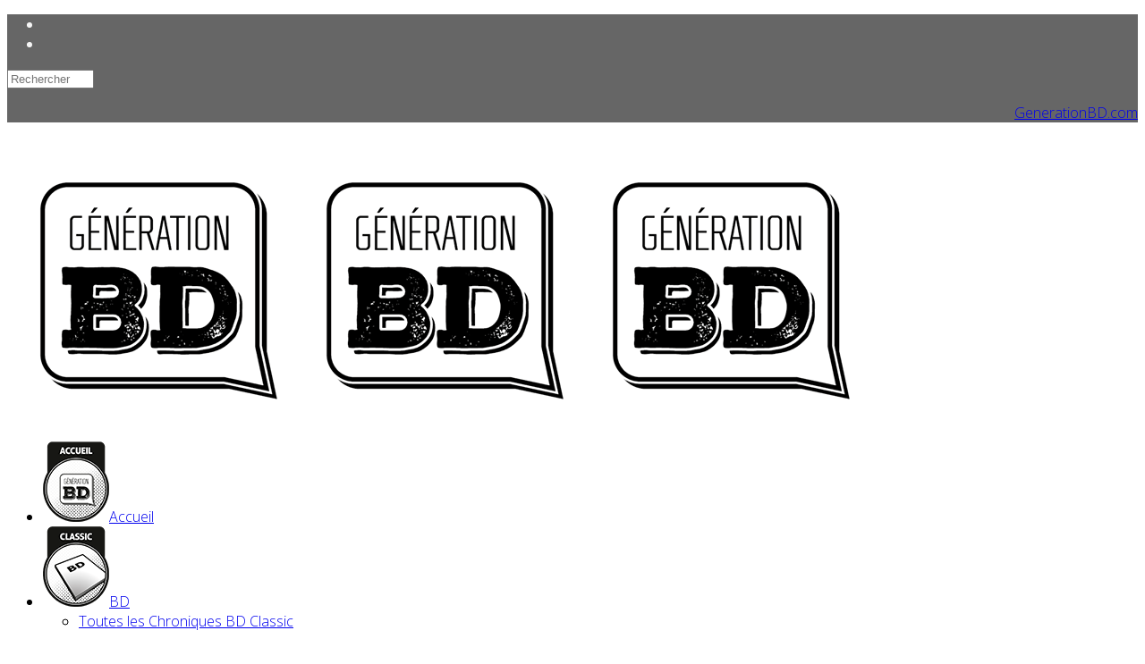

--- FILE ---
content_type: text/html; charset=utf-8
request_url: https://bedemoniaque.be/10000-nouvelles-bd/1558-une-expo-pour-le-moins-originale.html
body_size: 10240
content:
<!DOCTYPE html><html xmlns="http://www.w3.org/1999/xhtml" xml:lang="fr-fr" lang="fr-fr" dir="ltr"><head><link rel="apple-touch-icon" sizes="57x57" href="/apple-icon-57x57.png" /><link rel="apple-touch-icon" sizes="72x72" href="/apple-icon-72x72.png" /><link rel="apple-touch-icon" sizes="114x114" href="/apple-icon-114x114.png" /><link rel="apple-touch-icon" sizes="144x144" href="/apple-icon-144x144.png" /><meta name="robots" content="max-snippet:250, max-image-preview:large"><meta name="google-site-verification" content="7ubufNee85oJPWf2j6pos0AeQo9nTPtAIPl6ruQ67sE" /><meta http-equiv="X-UA-Compatible" content="IE=edge"><meta name="viewport" content="width=device-width, initial-scale=1"><base href="https://bedemoniaque.be/10000-nouvelles-bd/1558-une-expo-pour-le-moins-originale.html" /><meta http-equiv="content-type" content="text/html; charset=utf-8" /><meta name="keywords" content="UNE EXPO POUR LE MOINS ORIGINALE rollin" /><meta name="author" content="shesivan" /><meta name="description" content="Les nouvelles du monde bédé, comics &amp; manga" /><meta name="generator" content="Joomla! - Open Source Content Management" /><title>UNE EXPO POUR LE MOINS ORIGINALE</title><link href="/images/favicon.ico" rel="shortcut icon" type="image/vnd.microsoft.icon" /><link rel="stylesheet" href="/media/com_jchoptimize/cache/css/09e537bfe39cf93b7323a020cb8e5367.css" /><link href="//fonts.googleapis.com/css?family=Open+Sans:300,300italic,regular,italic,600,600italic,700,700italic,800,800italic&amp;subset=latin" rel="stylesheet" type="text/css" /><style type="text/css">body{font-family:Open Sans,sans-serif;font-weight:300}h1{font-family:Open Sans,sans-serif;font-weight:800}h2{font-family:Open Sans,sans-serif;font-weight:600}h3{font-family:Open Sans,sans-serif;font-size:20px;font-weight:normal}h4{font-family:Open Sans,sans-serif;font-weight:normal}h5{font-family:Open Sans,sans-serif;font-weight:600}h6{font-family:Open Sans,sans-serif;font-weight:600}@media (min-width:1400px){.container{max-width:1140px}}#sp-top-bar{background-color:#666;color:#f5f5f5}div#klixoSlider_117{visibility:hidden}div#klixoSlider_117 div.navBar{right:5px;width:590px}div#klixoSlider_117 div.navBar ul{width:auto}div#klixoSlider_117 div.navBar ul li.button_img{color:#64a6c9}div#klixoSlider_117 div.navBar ul li.button_img_selected{color:#e62929}div#klixoSlider_117 div.slide_show_header h3,div#klixoSlider_117 .slide_show_header h3 a,div#klixoSlider_117 .slide_show_header a:visited{color:#333333!important;font-size:18px !important}div#klixoSlider_117 div.readmore a{color:#000;font-size:14px;height:19px}div#klixoSlider_117,div#moduleSlideShow117{background-color:;width:600px;height:250px}div#klixoSlider_117 div.textContent{color:#000;font-size:12px;height:211px}div#klixoSlider_117 div.contentBoxWrapper{height:250px;width:600px;background-color:}</style> <script type="application/json" class="joomla-script-options new">{"csrf.token":"f5fe11a80392fee0eb0178ae0d624ff2","system.paths":{"root":"","base":""},"system.keepalive":{"interval":3600000,"uri":"\/component\/ajax\/?format=json"}}</script> <!--[if lt IE 9]><script src="/media/system/js/polyfill.event.js?c2aa986d2c120f0d2f6964407c1bdb4e" type="text/javascript"></script><![endif]--><meta property="og:url" content="https://bedemoniaque.be/10000-nouvelles-bd/1558-une-expo-pour-le-moins-originale.html" /><meta property="og:type" content="article" /><meta property="og:title" content="UNE EXPO POUR LE MOINS ORIGINALE" /><meta property="og:description" content="Du 3 au 21 septembre à la Gallery - Paris aura lieu une expo pas comme les autres. Seront exposées, non des planches flambant neuves, mais des planches aya..." /><link rel="stylesheet" href="/media/com_jchoptimize/cache/css/52f4de7ab1da1272710a24b4b4699c8b.css" /> <script async src="https://www.googletagmanager.com/gtag/js?id=G-YYV309GRXX"></script> <script>window.dataLayer=window.dataLayer||[];function gtag(){dataLayer.push(arguments);}
gtag('js',new Date());gtag('config','G-YYV309GRXX');</script> <script src="/media/com_jchoptimize/cache/js/373d7f63255e84f42ca088ba970a1dd7.js"></script> <script type="text/javascript">jQuery(window).on('load',function(){new JCaption('img.caption');});jQuery(function($){SqueezeBox.initialize({});initSqueezeBox();$(document).on('subform-row-add',initSqueezeBox);function initSqueezeBox(event,container)
{SqueezeBox.assign($(container||document).find('a.modal').get(),{parse:'rel'});}});window.jModalClose=function(){SqueezeBox.close();};document.onreadystatechange=function(){if(document.readyState=='interactive'&&typeof tinyMCE!='undefined'&&tinyMCE)
{if(typeof window.jModalClose_no_tinyMCE==='undefined')
{window.jModalClose_no_tinyMCE=typeof(jModalClose)=='function'?jModalClose:false;jModalClose=function(){if(window.jModalClose_no_tinyMCE)window.jModalClose_no_tinyMCE.apply(this,arguments);tinyMCE.activeEditor.windowManager.close();};}
if(typeof window.SqueezeBoxClose_no_tinyMCE==='undefined')
{if(typeof(SqueezeBox)=='undefined')SqueezeBox={};window.SqueezeBoxClose_no_tinyMCE=typeof(SqueezeBox.close)=='function'?SqueezeBox.close:false;SqueezeBox.close=function(){if(window.SqueezeBoxClose_no_tinyMCE)window.SqueezeBoxClose_no_tinyMCE.apply(this,arguments);tinyMCE.activeEditor.windowManager.close();};}}};var sp_preloader='0';var sp_gotop='1';var sp_offanimation='default';window.cookieconsent_options={"message":"En poursuivant votre navigation sur ce site, vous acceptez l’utilisation de cookies nous permettant de réaliser les statistiques de visites.","dismiss":"Ok","learnMore":"Informations détaillées.","link":"https://www.iubenda.com/privacy-policy/52251950","theme":"light-bottom"};</script> </head><body class="site com-content view-article no-layout no-task itemid-235 fr-fr ltr  layout-boxed off-canvas-menu-init"><div class="body-wrapper"><div class="body-innerwrapper"><section id="sp-top-bar"><div class="row"><div id="sp-top1" class="col-8 col-lg-6 "><div class="sp-column "><ul class="social-icons"><li><a target="_blank" href="https://www.facebook.com/Genbd/"><i class="fa fa-facebook"></i></a></li><li><a target="_blank" href="https://mobile.twitter.com/maroulf"><i class="fa fa-twitter"></i></a></li></ul></div></div><div id="sp-top3" class="col-lg-6 d-none d-md-block"><div class="sp-column "><div class="sp-module "><div class="sp-module-content"><div class="search"><form action="/" method="post"> <input name="searchword" id="mod-search-searchword" maxlength="200" class="inputbox search-query" type="text" size="10" placeholder="Rechercher" /> <input type="hidden" name="task" value="search" /> <input type="hidden" name="option" value="com_search" /> <input type="hidden" name="Itemid" value="225" /> </form></div></div></div><div class="sp-module "><div class="sp-module-content"><div class="custom" ><p style="text-align: right;"><a title="GenerationBD.com" href="http://www.generationbd.com">GenerationBD.com</a></p></div></div></div></div></div></div></section><header id="sp-header"><div class="row"><div id="sp-logo" class="col-8 col-lg-2 "><div class="sp-column "><div class="logo"><a href="/"><img class="sp-default-logo hidden-xs" src="/images/GenBD-logo.png" alt="Génération BD"><img class="sp-retina-logo hidden-xs" src="/images/GenBD-logo.png" alt="Génération BD" width="320" height="320"><img class="sp-default-logo visible-xs" src="/images/GenBD-logo.png" alt="Génération BD"></a></div></div></div><div id="sp-menu" class="col-4 col-lg-10 "><div class="sp-column "><div class='sp-megamenu-wrapper'> <a id="offcanvas-toggler" href="#"><i class="fa fa-bars"></i></a> <ul class="sp-megamenu-parent menu-fade hidden-sm hidden-xs"><li class="sp-menu-item current-item active"><a href="/" title="Accueil" ><img src="/images/M_images/menu-accueil.png" alt="Accueil" /><span class="image-title">Accueil</span> </a></li><li class="sp-menu-item sp-has-child"><a href="/bd.html" ><img src="/images/M_images/menu-classic.png" alt="BD" /><span class="image-title">BD</span> </a><div class="sp-dropdown sp-dropdown-main sp-dropdown-mega sp-menu-right" style="width: 450px;"><div class="sp-dropdown-inner"><div class="row"><div class="col-sm-12"><div class="sp-module sousmenu"><div class="sp-module-content"><div class="customsousmenu" ><ul class="sp-dropdown-items"> <li class="sp-menu-item"><a href="/bd.html">Toutes les Chroniques BD Classic</a></li> </ul></div></div></div><div class="sp-module sousmenu"><div class="sp-module-content"><table cellpadding="0" cellspacing="0" border="0"><tbody><tr><td><table cellpadding="0" cellspacing="0" width="100%" cellpadding="5" border='0'><tbody> <tr ><td width='100px' align='center' valign='top' class='chim0'><a href='/bd/7978-chronique-bd-la-guerre-des-lulus-10.html?Itemid=225' class='mainlevelcoeur'><img height=50px  src="/components/com_bdtheque/images/bdtheque/La_guerre_des_lulus/t_Album10_Cover.jpg" alt="" style="margin: 0 10px;" </a><div align='center'><a href='/bd/7978-chronique-bd-la-guerre-des-lulus-10.html?Itemid=225' class='mainlevelcoeur'>La guerre des lulus # 10</a></div></td ><td width='100px' align='center' valign='top' class='chim1'><a href='/bd/7976-chronique-bd-irene-de-byzance-1.html?Itemid=225' class='mainlevelcoeur'><img height=50px  src="/components/com_bdtheque/images/bdtheque/REINE_DE_SANG_IRENE/t_Album1_Cover.jpg" alt="" style="margin: 0 10px;" </a><div align='center'><a href='/bd/7976-chronique-bd-irene-de-byzance-1.html?Itemid=225' class='mainlevelcoeur'>IRENE DE BYZANCE # 1</a></div></td ><td width='100px' align='center' valign='top' class='chim2'><a href='/bd/7971-chronique-bd-le-royaume-maudit-44.html?Itemid=225' class='mainlevelcoeur'><img height=50px  src="/components/com_bdtheque/images/bdtheque/ALIX/t_Album44_Cover.jpg" alt="" style="margin: 0 10px;" </a><div align='center'><a href='/bd/7971-chronique-bd-le-royaume-maudit-44.html?Itemid=225' class='mainlevelcoeur'>Le Royaume Maudit # 44</a></div></td ><td width='100px' align='center' valign='top' class='chim3'><a href='/bd/7967-chronique-bd-les-piliers-de-la-terre-2.html?Itemid=225' class='mainlevelcoeur'><img height=50px  src="/components/com_bdtheque/images/bdtheque/LES_PILIERS_DE_LA_TERRE/t_Album2_Cover.jpg" alt="" style="margin: 0 10px;" </a><div align='center'><a href='/bd/7967-chronique-bd-les-piliers-de-la-terre-2.html?Itemid=225' class='mainlevelcoeur'><font color='#990000'>♥LES PILIERS DE LA TERRE # 2♥</font></a></div></td ></tr > </tbody> </table> </td></tr></tbody></table></div></div></div></div></div></div></li><li class="sp-menu-item sp-has-child"><a href="/manga.html" ><img src="/images/M_images/menu-manga.png" alt="Manga" /><span class="image-title">Manga</span> </a><div class="sp-dropdown sp-dropdown-main sp-dropdown-mega sp-menu-right" style="width: 450px;"><div class="sp-dropdown-inner"><div class="row"><div class="col-sm-12"><div class="sp-module sousmenu"><div class="sp-module-content"><div class="customsousmenu" ><ul class="sp-dropdown-items"> <li class="sp-menu-item"><a href="/manga.html">Toutes les Chroniques Manga</a></li> </ul></div></div></div><div class="sp-module sousmenu"><div class="sp-module-content"><table cellpadding="0" cellspacing="0" border="0"><tbody><tr><td><table cellpadding="0" cellspacing="0" width="100%" cellpadding="5" border='0'><tbody> <tr ><td width='100px' align='center' valign='top' class='chim0'><a href='/manga/7975-chronique-manga-crows-1-et-2.html?Itemid=225' class='mainlevelcoeur'><img height=50px  src="/components/com_bdtheque/images/bdtheque/Crows/t_Album1 et 2_Cover.jpg" alt="" style="margin: 0 10px;" </a><div align='center'><a href='/manga/7975-chronique-manga-crows-1-et-2.html?Itemid=225' class='mainlevelcoeur'>Crows # 1 et 2</a></div></td ><td width='100px' align='center' valign='top' class='chim1'><a href='/manga/7974-chronique-manga-naruto-hokage-35-et-36.html?Itemid=225' class='mainlevelcoeur'><img height=50px  src="/components/com_bdtheque/images/bdtheque/Naruto_Hokage/t_Album35 et 36_Cover.jpg" style="margin: 0 10px;" </a><div align='center'><a href='/manga/7974-chronique-manga-naruto-hokage-35-et-36.html?Itemid=225' class='mainlevelcoeur'><font color='#990000'>♥Naruto Hokage # 35 et 36♥</font></a></div></td ><td width='100px' align='center' valign='top' class='chim2'><a href='/manga/7973-chronique-manga-tsugai-7.html?Itemid=225' class='mainlevelcoeur'><img height=50px  src="/components/com_bdtheque/images/bdtheque/Tsugai/t_Album7_Cover.jpg" style="margin: 0 10px;" </a><div align='center'><a href='/manga/7973-chronique-manga-tsugai-7.html?Itemid=225' class='mainlevelcoeur'>Tsugai # 7</a></div></td ><td width='100px' align='center' valign='top' class='chim3'><a href='/manga/7972-chronique-manga-asadora-8-et-9.html?Itemid=225' class='mainlevelcoeur'><img height=50px  src="/components/com_bdtheque/images/bdtheque/Asadora/t_Album8 et 9_Cover.jpg" style="margin: 0 10px;" </a><div align='center'><a href='/manga/7972-chronique-manga-asadora-8-et-9.html?Itemid=225' class='mainlevelcoeur'>Asadora # 8 et 9</a></div></td ></tr > </tbody> </table> </td></tr></tbody></table></div></div></div></div></div></div></li><li class="sp-menu-item sp-has-child"><a href="/comics.html" ><img src="/images/M_images/menu-comics.png" alt="Comics" /><span class="image-title">Comics</span> </a><div class="sp-dropdown sp-dropdown-main sp-dropdown-mega sp-menu-right" style="width: 450px;"><div class="sp-dropdown-inner"><div class="row"><div class="col-sm-12"><div class="sp-module sousmenu"><div class="sp-module-content"><div class="customsousmenu" ><ul class="sp-dropdown-items"> <li class="sp-menu-item"><a href="/comics.html">Toutes les Chroniques Comics</a></li> </ul></div></div></div><div class="sp-module sousmenu"><div class="sp-module-content"><table cellpadding="0" cellspacing="0" border="0"><tbody><tr><td><table cellpadding="0" cellspacing="0" width="100%" cellpadding="5" border='0'><tbody> <tr ><td width='100px' align='center' valign='top' class='chim0'><a href='/comics/7798-chronique-comics-assassin-s-creed-02.html?Itemid=225' class='mainlevelcoeur'><img height=50px  src="/components/com_bdtheque/images/bdtheque/Assassin_s_Creed/t_Album02_Cover.jpg" style="margin: 0 10px;" </a><div align='center'><a href='/comics/7798-chronique-comics-assassin-s-creed-02.html?Itemid=225' class='mainlevelcoeur'>Assassin 's Creed # 02</a></div></td ><td width='100px' align='center' valign='top' class='chim1'><a href='/comics/7797-chronique-comics-talyn-01.html?Itemid=225' class='mainlevelcoeur'><img height=50px  src="/components/com_bdtheque/images/bdtheque/Talyn/t_Album01_Cover.jpg" style="margin: 0 10px;" </a><div align='center'><a href='/comics/7797-chronique-comics-talyn-01.html?Itemid=225' class='mainlevelcoeur'>Talyn # 01</a></div></td ><td width='100px' align='center' valign='top' class='chim2'><a href='/comics/7796-chronique-manga-earthdivers-02.html?Itemid=225' class='mainlevelcoeur'><img height=50px  src="/components/com_bdtheque/images/bdtheque/Earthdivers/t_Album02_Cover.jpg" alt="" style="margin: 0 10px;" </a><div align='center'><a href='/comics/7796-chronique-manga-earthdivers-02.html?Itemid=225' class='mainlevelcoeur'>arthdivers # 02</a></div></td ><td width='100px' align='center' valign='top' class='chim3'><a href='/comics/7754-chronique-comics-batman-one-bad-day-0.html?Itemid=225' class='mainlevelcoeur'><img height=50px  src="/components/com_bdtheque/images/bdtheque/Batman_One_bad_day/t_Album0_Cover.png" style="margin: 0 10px;" </a><div align='center'><a href='/comics/7754-chronique-comics-batman-one-bad-day-0.html?Itemid=225' class='mainlevelcoeur'>Batman One bad day # 0</a></div></td ></tr > </tbody> </table> </td></tr></tbody></table></div></div></div></div></div></div></li><li class="sp-menu-item"><a href="/interviews.html" ><img src="/images/M_images/menu-interview.png" alt="Interviews" /><span class="image-title">Interviews</span> </a></li><li class="sp-menu-item"><a href="/dedicaces.html" ><img src="/images/M_images/menu-dedicaces.png" alt="Dédicaces" /><span class="image-title">Dédicaces</span> </a></li><li class="sp-menu-item"><a href="/events.html" ><img src="/images/M_images/menu-event.png" alt="Events" /><span class="image-title">Events</span> </a></li><li class="sp-menu-item"><a href="/partenaires.html" ><img src="/images/M_images/menu-partenaires.png" alt="Partenaires" /><span class="image-title">Partenaires</span> </a></li><li class="sp-menu-item"><a href="/equipe.html" ><img src="/images/M_images/menu-team.png" alt="L'équipe" /><span class="image-title">L'équipe</span> </a></li></ul></div></div></div></div></header><section id="sp-page-title"><div class="row"><div id="sp-user1" class="col-lg-12 d-none d-md-block"><div class="sp-column top1"><div class="sp-module  col-sm-7"><div class="sp-module-content"> <script type="text/javascript">if(typeof(jQuery)==='undefined'){jQuery=jQuery.noConflict();}
(function($){var KSlideShow;$(window).load(function(){KSlideShow=new $.KSlider({fx:'fade,scrollLeft',randomizeEffects:'1',timeout:4000,speed:500,next:'#next117',prev:'#prev117',pause:1,divId:117,autoPlay:1,startingSlide:0,moduleID:'117',showReadmore:1,slidesautoHeight:0});KSlideShow.sliderStart();});})(jQuery);</script><div class="article_slider " id="klixoSlider_117"><div id="moduleSlideShow117" style="position: relative; width: 600px; height: 250px; overflow: hidden;"><div id="slide_1"><div class ="contentBoxWrapper"><div class="content-box"><div class="textContent current_content_117"> <a href="/manga/7974-chronique-manga-naruto-hokage-35-et-36.html" target="_self" onclick="javascript: return true"><div class="entry-image intro-image"> <img src="/components/com_bdtheque/images/bdtheque/Naruto_Hokage/a_Album35 et 36_Cover.jpg" alt="" itemprop="thumbnailUrl"/> </div></a> <div class="slide_show_header caption_117"><h3>Chronique Manga: Naruto Hokage # 35 et 36</h3></div> <a href="/manga/7974-chronique-manga-naruto-hokage-35-et-36.html" target="_self" onclick="javascript: return true">Perfect Edition<br />Série: Naruto Hokage, Tome 35 et 36Dessinateur : Masashi KishimotoScénariste : Masashi KishimotoEditeur: Kana</a> </div></div><div class="readmore read_more_content_117"><a href="/manga/7974-chronique-manga-naruto-hokage-35-et-36.html" target="_self" onclick="javascript: return true">Lire la suite ...</a></div></div></div><div id="slide_2"><div class ="contentBoxWrapper"><div class="content-box"><div class="textContent current_content_117"> <a href="/manga/7969-chronique-manga-blood-crawling-princess-01.html" target="_self" onclick="javascript: return true"><div class="entry-image intro-image"> <img src="/components/com_bdtheque/images/bdtheque/Blood_Crawling_Princess/a_Album01_Cover.jpg" alt="" itemprop="thumbnailUrl"/> </div></a> <div class="slide_show_header caption_117"><h3>Chronique Manga: Blood Crawling Princess # 01</h3></div> <a href="/manga/7969-chronique-manga-blood-crawling-princess-01.html" target="_self" onclick="javascript: return true">Blood Crawling Princess<br />Série: Blood Crawling Princess, Tome 01Dessinateur : Yuki AzumaScénariste : Yuki AzumaEditeur: Kurokawa</a> </div></div><div class="readmore read_more_content_117"><a href="/manga/7969-chronique-manga-blood-crawling-princess-01.html" target="_self" onclick="javascript: return true">Lire la suite ...</a></div></div></div><div id="slide_3"><div class ="contentBoxWrapper"><div class="content-box"><div class="textContent current_content_117"> <a href="/bd/7967-chronique-bd-les-piliers-de-la-terre-2.html" target="_self" onclick="javascript: return true"><div class="entry-image intro-image"> <img src="/components/com_bdtheque/images/bdtheque/LES_PILIERS_DE_LA_TERRE/a_Album2_Cover.jpg" alt="" itemprop="thumbnailUrl"/> </div></a> <div class="slide_show_header caption_117"><h3>Chronique BD: LES PILIERS DE LA TERRE # 2</h3></div> <a href="/bd/7967-chronique-bd-les-piliers-de-la-terre-2.html" target="_self" onclick="javascript: return true"> Les Piliers de la Terre<br />
Série: LES PILIERS DE LA TERRE, Tome 2<br />Scénariste : Didier Alcante<br />Dessinateur : Jean-Paul Fernandez<br />Coloriste : Steven Dupré<br />Editeur: Glenat<br /><br /> </a> </div></div><div class="readmore read_more_content_117"><a href="/bd/7967-chronique-bd-les-piliers-de-la-terre-2.html" target="_self" onclick="javascript: return true">Lire la suite ...</a></div></div></div><div id="slide_4"><div class ="contentBoxWrapper"><div class="content-box"><div class="textContent current_content_117"> <a href="/manga/7966-chronique-manga-naruto-hokage-34.html" target="_self" onclick="javascript: return true"><div class="entry-image intro-image"> <img src="/images/2025/06/01/Sans titre_thumbnail.jpg" alt="" itemprop="thumbnailUrl"/> </div></a> <div class="slide_show_header caption_117"><h3>Chronique Manga: Naruto Hokage # 34</h3></div> <a href="/manga/7966-chronique-manga-naruto-hokage-34.html" target="_self" onclick="javascript: return true"> Perfect Edition<br />
Série: Naruto Hokage, Tome 34<br />Dessinateur : Masashi Kishimoto<br />Scénariste : Masashi Kishimoto Traduction&nbsp;:&nbsp;&nbsp;&nbsp;Sébastien Bigini Editeur: Kana<br /><br /> </a> </div></div><div class="readmore read_more_content_117"><a href="/manga/7966-chronique-manga-naruto-hokage-34.html" target="_self" onclick="javascript: return true">Lire la suite ...</a></div></div></div><div id="slide_5"><div class ="contentBoxWrapper"><div class="content-box"><div class="textContent current_content_117"> <a href="/manga/7964-chronique-manga-les-lueurs-de-l-outre-monde-0.html" target="_self" onclick="javascript: return true"><div class="entry-image intro-image"> <img src="/components/com_bdtheque/images/bdtheque/Les_lueurs_de_lOutre-Monde/a_Album0_Cover.jpg" alt="" itemprop="thumbnailUrl"/> </div></a> <div class="slide_show_header caption_117"><h3>Chronique Manga: Les lueurs de l'Outre-Monde # 0</h3></div> <a href="/manga/7964-chronique-manga-les-lueurs-de-l-outre-monde-0.html" target="_self" onclick="javascript: return true">Les lueurs de l'Outre-Monde<br />Série: Les lueurs de l'Outre-Monde, Tome 0Dessinateur : YamakujiraScénariste : YamakujiraEditeur: Kurokawa</a> </div></div><div class="readmore read_more_content_117"><a href="/manga/7964-chronique-manga-les-lueurs-de-l-outre-monde-0.html" target="_self" onclick="javascript: return true">Lire la suite ...</a></div></div></div><div id="slide_6"><div class ="contentBoxWrapper"><div class="content-box"><div class="textContent current_content_117"> <a href="/manga/7961-chronique-manga-slam-dunk-09.html" target="_self" onclick="javascript: return true"><div class="entry-image intro-image"> <img src="/images/2025/05/18/Sans titre_thumbnail.jpg" alt="" itemprop="thumbnailUrl"/> </div></a> <div class="slide_show_header caption_117"><h3>Chronique Manga: Slam Dunk # 09</h3></div> <a href="/manga/7961-chronique-manga-slam-dunk-09.html" target="_self" onclick="javascript: return true"> Edition de Luxe<br />
Série: Slam Dunk, Tome 09<br />Dessinateur : Takehiko Inoue<br />Scénariste : Takehiko Inoue Traduction&nbsp;:&nbsp;&nbsp;&nbsp;Misato Raillard Editeur: Kana </a> </div></div><div class="readmore read_more_content_117"><a href="/manga/7961-chronique-manga-slam-dunk-09.html" target="_self" onclick="javascript: return true">Lire la suite ...</a></div></div></div><div id="slide_7"><div class ="contentBoxWrapper"><div class="content-box"><div class="textContent current_content_117"> <a href="/manga/7957-chronique-manga-soul-eater-perfect-edition-10.html" target="_self" onclick="javascript: return true"><div class="entry-image intro-image"> <img src="/components/com_bdtheque/images/bdtheque/Soul_Eater_Perfect_Edition/a_Album10_Cover.png" alt="" itemprop="thumbnailUrl"/> </div></a> <div class="slide_show_header caption_117"><h3>Chronique Manga: Soul Eater Perfect Edition # 10</h3></div> <a href="/manga/7957-chronique-manga-soul-eater-perfect-edition-10.html" target="_self" onclick="javascript: return true">Soul Eater: Perfect Edition<br />Série: Soul Eater Perfect Edition, Tome 10Dessinateur : Atsushi OHKUBOEditeur: Kurokawa&nbsp;
&nbsp;
Résumé&nbsp;:
Ce dixième tome de Soul Eater – Perfect Edition marque un moment clé dans l’intrigue avec la conclusion de l’assaut sur le château de Baba Yaga. L’ensemble des élèves de Shibusen se [...]</a> </div></div><div class="readmore read_more_content_117"><a href="/manga/7957-chronique-manga-soul-eater-perfect-edition-10.html" target="_self" onclick="javascript: return true">Lire la suite ...</a></div></div></div><div id="slide_8"><div class ="contentBoxWrapper"><div class="content-box"><div class="textContent current_content_117"> <a href="/manga/7950-chronique-manga-yawara-19.html" target="_self" onclick="javascript: return true"><div class="entry-image intro-image"> <img src="/components/com_bdtheque/images/bdtheque/Yawara/a_Album19_Cover.jpg" alt="" itemprop="thumbnailUrl"/> </div></a> <div class="slide_show_header caption_117"><h3>Chronique Manga: Yawara! # 19</h3></div> <a href="/manga/7950-chronique-manga-yawara-19.html" target="_self" onclick="javascript: return true">Yawara!<br />Série: Yawara!, Tome 19Dessinateur : Naoki UrasawaEditeur: Kana&nbsp;
&nbsp;
Résumé :
Le tome 19 marque un tournant décisif dans l’histoire de la jeune judoka prodige. Yawara s’apprête à disputer son troisième match des Jeux Olympiques, face à la redoutable Klaus, une Allemande coriace. Mais sa concentration est mise à [...]</a> </div></div><div class="readmore read_more_content_117"><a href="/manga/7950-chronique-manga-yawara-19.html" target="_self" onclick="javascript: return true">Lire la suite ...</a></div></div></div></div></div></div></div><div class="sp-module  col-sm-2"><h3 class="eventmodule">Events</h3><div class="sp-module-content"><ul class="category-module"> <li> <span style="font-size: x-small;"><b><a class="mod-articles-category-title " href="/events/7979-07-02-2025-festival-bulles-en-tête.html?Itemid=225">07/02/2025 - Festival Bulles en tête</a></b></span> </li> <li> <span style="font-size: x-small;"><b><a class="mod-articles-category-title " href="/events/7980-27-02-01-03-made-in-asia.html?Itemid=225">27/02 - 01/03 - Made in Asia</a></b></span> </li> <li> <span style="font-size: x-small;"><b><a class="mod-articles-category-title " href="/events/7982-16-17-05-bulles-de-st-rémy.html?Itemid=225">16-17/05 - Bulles de St-Rémy</a></b></span> </li> </ul> </div></div><div class="sp-module  col-sm-3"><div class="sp-module-content"><ul class="category-module"> <li><p class="mod-articles-category-introtext"><h3 class="post"><span style="font-size: 10pt;"><a href="/dedicaces/4208-d%C3%A9dicaces-en-librairies.html?Itemid=225"><img src="/images/module-dedicaces.png" alt="" width="58" height="70" style="border-width: 0px; margin: 0px; vertical-align: middle;" />En Librairies:</a></span><strong><span style="color: #000000;"></span></strong>&nbsp; &nbsp;&nbsp;<strong><strong><span style="color: #000000;"><span style="color: #000000;"><span style="color: #000000;"><span style="color: #000000;"><span style="color: #000000;"><span style="color: #000000;"></span><span style="color: #000000;"></span></span></span></span></span></span></strong></strong>&nbsp;<strong><strong><strong><span style="color: #000000;"><span style="color: #000000;"><span style="color: #000000;"><span style="color: #000000;"><span style="color: #000000;"><span style="color: #000000;"></span></span></span></span></span></span></strong></strong></strong><strong><strong><strong><strong><span style="color: #000000;"><span style="color: #000000;"><span style="color: #000000;"><span style="color: #000000;"><span style="color: #000000;"><span style="color: #000000;"><span style="color: #000000;"></span></span></span></span></span></span></span></strong></strong></strong></strong><span style="color: #000000;"><span style="color: #000000;"><span style="color: #000000;"><span style="color: #000000;"><span style="color: #000000;"><span style="color: #000000;"><span style="color: #000000;"></span></span></span></span></span></span></span>&nbsp;<strong><strong><strong><span style="color: #000000;"><span style="color: #000000;"><span style="color: #000000;"><span style="color: #000000;"><span style="color: #000000;"><span style="color: #000000;"><span style="color: #000000;"><span style="color: #000000;"></span><span style="color: #000000;"></span><span style="color: #000000;"></span></span></span></span></span></span></span></span></strong></strong></strong><strong><strong><strong><span style="color: #000000;"><span style="color: #000000;"><span style="color: #000000;"><span style="color: #000000;"><span style="color: #000000;"><span style="color: #000000;"><span style="color: #000000;"><span style="color: #000000;"><span style="color: #000000;"></span><span style="color: #000000;"></span><span style="color: #000000;"></span><span style="color: #000000;"></span><span style="color: #000000;"></span></span></span></span></span></span></span></span></span></strong></strong></strong><strong><strong><strong><span style="color: #000000;"><span style="color: #000000;"><span style="color: #000000;"><span style="color: #000000;"><span style="color: #000000;"><span style="color: #000000;"><span style="color: #000000;"><span style="color: #000000;"><span style="color: #000000;"></span><span style="color: #000000;"></span><span style="color: #000000;"></span></span></span></span></span></span></span></span></span></strong></strong></strong><strong><strong><strong><strong><strong><span style="color: #000000;"><span style="color: #000000;"><span style="color: #000000;"><span style="color: #000000;"><span style="color: #000000;"><span style="color: #000000;"><span style="color: #000000;"><span style="color: #000000;"><span style="color: #000000;"></span><span style="color: #000000;"></span><span style="color: #000000;"></span><span style="color: #000000;"></span><span style="color: #000000;"></span><span style="color: #000000;"></span><span style="color: #000000;"></span></span></span></span></span></span></span></span></span></strong></strong></strong></strong></strong><span style="color: #000000;"><span style="color: #000000;"><span style="color: #000000;"><span style="color: #000000;"><span style="color: #000000;"><span style="color: #000000;"><span style="color: #000000;"><span style="color: #000000;"></span></span></span></span></span></span></span></span><strong><span style="color: #000000;"></span></strong><strong><span style="color: #000000;"><span class=""></span></span></strong><strong><span style="color: #000000;"><span class=""></span></span></strong><strong><span style="color: #000000;"><span class=""><span style="color: #000000;"><span style="color: #000000;"><span style="color: #000000;"></span></span></span></span></span></strong><strong><strong><span style="color: #000000;"><span class=""><span style="color: #000000;"><span style="color: #000000;"><span style="color: #000000;"><span style="color: #000000;"><span style="color: #000000;"></span></span></span></span></span></span></span></strong></strong><strong><span style="color: #000000;"><span class=""><span style="color: #000000;"><span style="color: #000000;"><span style="color: #000000;"><span style="color: #000000;"><span style="color: #000000;"></span></span></span></span></span></span></span></strong><strong><span style="color: #000000;"><span class=""><span style="color: #000000;"><span style="color: #000000;"><span style="color: #000000;"><span style="color: #000000;"><span style="color: #000000;"><span style="color: #000000;"><span style="color: #000000;"></span><span style="color: #000000;"></span><span style="color: #000000;"></span><span style="color: #000000;"></span><span class=""></span><span style="color: #000000;"></span></span></span></span></span></span></span></span></span></strong><strong><strong><span style="color: #000000;"><span class=""><span style="color: #000000;"><span style="color: #000000;"><span style="color: #000000;"><span style="color: #000000;"><span style="color: #000000;"><span style="color: #000000;"><span style="color: #000000;"><span class=""></span><span style="color: #000000;"></span></span></span></span></span></span></span></span></span></span></strong></strong><strong><span style="color: #000000;"><span class=""><span style="color: #000000;"><span style="color: #000000;"><span style="color: #000000;"><span style="color: #000000;"><span style="color: #000000;"><span style="color: #000000;"><span style="color: #000000;"><span style="color: #000000;"></span></span></span></span></span></span></span></span></span></span></strong><strong><strong><strong><strong><strong>&nbsp;</strong></strong></strong></strong></strong></h3><div class="post"><div class="post"><div class="post"><div class="post"><div class="post"><div class="post"><div class="post"><div><div><div><div><strong>22/01 - CARRIZO - Brüsel </strong></div><div><strong>22/01 -&nbsp;<strong>QUINTANILHA -&nbsp;Ambassade du Brésil</strong></strong></div><div><strong>23/01 - QUINTANILHA - Slumberland BD World Woluwe</strong></div><div><strong>24/01 - CAPIA - Galerie des Bulles </strong></div><div><strong>24/01 - BEGUE - Bedebox </strong></div><div><strong><strong>25/01 - BEGUE - Bedebox</strong></strong> </p><p class="mod-articles-category-readmore"> <a class="mod-articles-category-title " href="/dedicaces.html?Itemid=225"> Lire la suite... </a> </p></li> </ul> </div></div></div></div></div></section><section id="sp-section-4"><div class="container"><div class="row"><div id="sp-user2" class="col-lg-12 d-none d-md-block"><div class="sp-column "><div class="sp-module d"><div class="sp-module-content"><table cellpadding="0" cellspacing="0" border="0"><tbody><tr><td><table cellpadding="0" cellspacing="0" width="100%" cellpadding="5" border='0'><tbody> <tr ><td width='100px' align='center' valign='top' class='chim0'><a href='/bd/7978-chronique-bd-la-guerre-des-lulus-10.html?Itemid=225' class='mainlevelcoeur'><img height=50px  src="/components/com_bdtheque/images/bdtheque/La_guerre_des_lulus/t_Album10_Cover.jpg" alt="" style="margin: 0 10px;" </a><div align='center'><a href='/bd/7978-chronique-bd-la-guerre-des-lulus-10.html?Itemid=225' class='mainlevelcoeur'>La guerre des lulus # 10</a></div></td ><td width='100px' align='center' valign='top' class='chim1'><a href='/bd/7976-chronique-bd-irene-de-byzance-1.html?Itemid=225' class='mainlevelcoeur'><img height=50px  src="/components/com_bdtheque/images/bdtheque/REINE_DE_SANG_IRENE/t_Album1_Cover.jpg" alt="" style="margin: 0 10px;" </a><div align='center'><a href='/bd/7976-chronique-bd-irene-de-byzance-1.html?Itemid=225' class='mainlevelcoeur'>IRENE DE BYZANCE # 1</a></div></td ><td width='100px' align='center' valign='top' class='chim2'><a href='/manga/7975-chronique-manga-crows-1-et-2.html?Itemid=225' class='mainlevelcoeur'><img height=50px  src="/components/com_bdtheque/images/bdtheque/Crows/t_Album1 et 2_Cover.jpg" alt="" style="margin: 0 10px;" </a><div align='center'><a href='/manga/7975-chronique-manga-crows-1-et-2.html?Itemid=225' class='mainlevelcoeur'>Crows # 1 et 2</a></div></td ><td width='100px' align='center' valign='top' class='chim3'><a href='/manga/7974-chronique-manga-naruto-hokage-35-et-36.html?Itemid=225' class='mainlevelcoeur'><img height=50px  src="/components/com_bdtheque/images/bdtheque/Naruto_Hokage/t_Album35 et 36_Cover.jpg" style="margin: 0 10px;" </a><div align='center'><a href='/manga/7974-chronique-manga-naruto-hokage-35-et-36.html?Itemid=225' class='mainlevelcoeur'><font color='#990000'>♥Naruto Hokage # 35 et 36♥</font></a></div></td ><td width='100px' align='center' valign='top' class='chim4'><a href='/manga/7973-chronique-manga-tsugai-7.html?Itemid=225' class='mainlevelcoeur'><img height=50px  src="/components/com_bdtheque/images/bdtheque/Tsugai/t_Album7_Cover.jpg" style="margin: 0 10px;" </a><div align='center'><a href='/manga/7973-chronique-manga-tsugai-7.html?Itemid=225' class='mainlevelcoeur'>Tsugai # 7</a></div></td ><td width='100px' align='center' valign='top' class='chim5'><a href='/manga/7972-chronique-manga-asadora-8-et-9.html?Itemid=225' class='mainlevelcoeur'><img height=50px  src="/components/com_bdtheque/images/bdtheque/Asadora/t_Album8 et 9_Cover.jpg" style="margin: 0 10px;" </a><div align='center'><a href='/manga/7972-chronique-manga-asadora-8-et-9.html?Itemid=225' class='mainlevelcoeur'>Asadora # 8 et 9</a></div></td ><td width='100px' align='center' valign='top' class='chim6'><a href='/bd/7971-chronique-bd-le-royaume-maudit-44.html?Itemid=225' class='mainlevelcoeur'><img height=50px  src="/components/com_bdtheque/images/bdtheque/ALIX/t_Album44_Cover.jpg" alt="" style="margin: 0 10px;" </a><div align='center'><a href='/bd/7971-chronique-bd-le-royaume-maudit-44.html?Itemid=225' class='mainlevelcoeur'>Le Royaume Maudit # 44</a></div></td ><td width='100px' align='center' valign='top' class='chim7'><a href='/manga/7970-chronique-manga-saint-seiya-final-edition-03.html?Itemid=225' class='mainlevelcoeur'><img height=50px  src="/components/com_bdtheque/images/bdtheque/Saint_Seiya_-_Final_Edition/t_Album03_Cover.jpg" style="margin: 0 10px;" </a><div align='center'><a href='/manga/7970-chronique-manga-saint-seiya-final-edition-03.html?Itemid=225' class='mainlevelcoeur'>Saint Seiya - Final Edition # 03</a></div></td ><td width='100px' align='center' valign='top' class='chim8'><a href='/manga/7969-chronique-manga-blood-crawling-princess-01.html?Itemid=225' class='mainlevelcoeur'><img height=50px  src="/components/com_bdtheque/images/bdtheque/Blood_Crawling_Princess/t_Album01_Cover.jpg" style="margin: 0 10px;" </a><div align='center'><a href='/manga/7969-chronique-manga-blood-crawling-princess-01.html?Itemid=225' class='mainlevelcoeur'><font color='#990000'>♥Blood Crawling Princess # 01♥</font></a></div></td ><td width='100px' align='center' valign='top' class='chim9'><a href='/manga/7968-chronique-manga-tokyo-cannabis-05.html?Itemid=225' class='mainlevelcoeur'><img height=50px  src="/components/com_bdtheque/images/bdtheque/Tokyo_Cannabis/t_Album05_Cover.jpg" style="margin: 0 10px;" </a><div align='center'><a href='/manga/7968-chronique-manga-tokyo-cannabis-05.html?Itemid=225' class='mainlevelcoeur'>Tokyo Cannabis # 05</a></div></td ><td width='100px' align='center' valign='top' class='chim10'><a href='/bd/7967-chronique-bd-les-piliers-de-la-terre-2.html?Itemid=225' class='mainlevelcoeur'><img height=50px  src="/components/com_bdtheque/images/bdtheque/LES_PILIERS_DE_LA_TERRE/t_Album2_Cover.jpg" alt="" style="margin: 0 10px;" </a><div align='center'><a href='/bd/7967-chronique-bd-les-piliers-de-la-terre-2.html?Itemid=225' class='mainlevelcoeur'><font color='#990000'>♥LES PILIERS DE LA TERRE # 2♥</font></a></div></td ><td width='100px' align='center' valign='top' class='chim11'><a href='/manga/7966-chronique-manga-naruto-hokage-34.html?Itemid=225' class='mainlevelcoeur'><img height=50px  src="/components/com_bdtheque/images/bdtheque/Naruto_Hokage/t_Album34_Cover.jpg" alt="" style="margin: 0 10px;" </a><div align='center'><a href='/manga/7966-chronique-manga-naruto-hokage-34.html?Itemid=225' class='mainlevelcoeur'><font color='#990000'>♥Naruto Hokage # 34♥</font></a></div></td ></tr > </tbody> </table> </td></tr></tbody></table></div></div></div></div></div></div></section><section id="sp-main-body"><div class="row"><div id="sp-component" class="col-lg-9 "><div class="sp-column "><div id="system-message-container"> </div><article class="item item-page item-featured" itemscope itemtype="http://schema.org/Article"><meta itemprop="inLanguage" content="fr-FR" /><div class="entry-header"><dl class="article-info"> <dt class="article-info-term"></dt><dd class="createdby" itemprop="author" itemscope itemtype="http://schema.org/Person"> <i class="fa fa-user"></i> <span itemprop="name" data-toggle="tooltip" title="Écrit par ">shesivan</span> </dd><dd class="category-name"> <i class="fa fa-folder-open-o"></i> <a href="/10000-nouvelles-bd.html" itemprop="genre" data-toggle="tooltip" title="Catégorie d'article">BD</a> </dd><dd class="published"> <i class="fa fa-calendar-o"></i> <time datetime="2011-09-01T11:25:00+02:00" itemprop="datePublished" data-toggle="tooltip" title="Date de publication"> 1 septembre 2011	</time> </dd> </dl><h2 itemprop="name"> UNE EXPO POUR LE MOINS ORIGINALE </h2></div><div itemprop="articleBody"><p><img style="float: left;" src="/images/stories/lagal.jpg" width="57" height="75" />Du 3 au 21 septembre à la Gallery - Paris aura lieu une expo pas comme les autres. Seront exposées, non des planches flambant neuves, mais des planches ayant flambé ou plutôt sauvées de l’atelier de Lucien Rollin en 2005. Rappelons qu’il s’agit de l’auteur de « Ombres », « Le Décalogue » & « Saskia des vagues »</p><p>L’ expo est intitulée « A feu et à cendres »</p></div><ul class="pager pagenav"> <li class="previous"> <a class="hasTooltip" title="TRISTE NOUVELLE..." aria-label="Article précédent&nbsp;: TRISTE NOUVELLE..." href="/10000-nouvelles-bd/1559-triste-nouvelle.html" rel="prev"> <span class="icon-chevron-left" aria-hidden="true"></span> <span aria-hidden="true">Précédent</span> </a> </li> <li class="next"> <a class="hasTooltip" title="XIII et XIII Mystery..." aria-label="Article suivant&nbsp;: XIII et XIII Mystery..." href="/10000-nouvelles-bd/1557-xiii-12-11-10-.html" rel="next"> <span aria-hidden="true">Suivant</span> <span class="icon-chevron-right" aria-hidden="true"></span> </a> </li> </ul><div class="article-footer-wrap"><div class="article-footer-top"><div class="helix-social-share"><div class="helix-social-share-icon"><ul> <li><div class="facebook" data-toggle="tooltip" data-placement="top" title="Share On Facebook"> <a class="facebook" onClick="window.open('http://www.facebook.com/sharer.php?u=https://bedemoniaque.be/10000-nouvelles-bd/1558-une-expo-pour-le-moins-originale.html','Facebook','width=600,height=300,left='+(screen.availWidth/2-300)+',top='+(screen.availHeight/2-150)+''); return false;" href="http://www.facebook.com/sharer.php?u=https://bedemoniaque.be/10000-nouvelles-bd/1558-une-expo-pour-le-moins-originale.html"> <i class="fa fa-facebook"></i> </a> </div></li> <li><div class="twitter" data-toggle="tooltip" data-placement="top" title="Share On Twitter"> <a class="twitter" onClick="window.open('http://twitter.com/share?url=https://bedemoniaque.be/10000-nouvelles-bd/1558-une-expo-pour-le-moins-originale.html&amp;text=UNE%20EXPO%20POUR%20LE%20MOINS%20ORIGINALE','Twitter share','width=600,height=300,left='+(screen.availWidth/2-300)+',top='+(screen.availHeight/2-150)+''); return false;" href="http://twitter.com/share?url=https://bedemoniaque.be/10000-nouvelles-bd/1558-une-expo-pour-le-moins-originale.html&amp;text=UNE%20EXPO%20POUR%20LE%20MOINS%20ORIGINALE"> <i class="fa fa-twitter"></i> </a> </div></li> <li><div class="google-plus"> <a class="gplus" data-toggle="tooltip" data-placement="top" title="Share On Google Plus" onClick="window.open('https://plus.google.com/share?url=https://bedemoniaque.be/10000-nouvelles-bd/1558-une-expo-pour-le-moins-originale.html','Google plus','width=585,height=666,left='+(screen.availWidth/2-292)+',top='+(screen.availHeight/2-333)+''); return false;" href="https://plus.google.com/share?url=https://bedemoniaque.be/10000-nouvelles-bd/1558-une-expo-pour-le-moins-originale.html" > <i class="fa fa-google-plus"></i></a> </div></li> <li><div class="linkedin"> <a class="linkedin" data-toggle="tooltip" data-placement="top" title="Share On Linkedin" onClick="window.open('http://www.linkedin.com/shareArticle?mini=true&url=https://bedemoniaque.be/10000-nouvelles-bd/1558-une-expo-pour-le-moins-originale.html','Linkedin','width=585,height=666,left='+(screen.availWidth/2-292)+',top='+(screen.availHeight/2-333)+''); return false;" href="http://www.linkedin.com/shareArticle?mini=true&url=https://bedemoniaque.be/10000-nouvelles-bd/1558-une-expo-pour-le-moins-originale.html" > <i class="fa fa-linkedin-square"></i></a> </div></li> </ul> </div> </div> </div><div id="sp-comments"><div id="fb-root"></div> <script>(function(d,s,id){var js,fjs=d.getElementsByTagName(s)[0];if(d.getElementById(id))return;js=d.createElement(s);js.id=id;js.src="//connect.facebook.net/en_US/sdk.js#xfbml=1&appId= 2032782980290239&version=v2.0";fjs.parentNode.insertBefore(js,fjs);}(document,'script','facebook-jssdk'));</script><div class="fb-comments" data-href="https://bedemoniaque.be/10000-nouvelles-bd/1558-une-expo-pour-le-moins-originale.html" data-numposts="25" data-width="500" data-colorscheme="light"></div></div></div></article></div></div><div id="sp-right" class="col-lg-3 "><div class="sp-column custom-class"><div class="sp-module new_right"><div class="sp-module-content"><div id='ephe_mod_titre'>Il était une fois un 25 Janvier ...</div><div class='ephe'><div class='ephe_img'><img src='/components/com_bdtheque/images/bdtheque/ephemerides/1/2520170122104330.jpg' /></div><div class ='ephe_titre'>Les NOMBRILS</div><div class ='ephe_text'><p> C&rsquo;est le 25 janvier 2006 que parait en librairie le tome 1 de cette s&eacute;rie.<br /> <br /> Jenny et Vicky sont les pires chipies que la Terre ait port&eacute;es. Elles se prennent pour le nombril du monde et pour peu, elles le seraient vraiment. Avec leurs v&ecirc;tements sexy, leur maquillage provocateur et leur coiffure toujours impeccable, partout o&ugrave; elles vont, les regards sont hypnotis&eacute;s, la musique s&#39;arr&ecirc;te. On ne voit et on n&#39;entend plus qu&#39;elles. Et heureusement ! Parce que Jenny et Vicky sont pr&ecirc;tes &agrave; tout pour &ecirc;tre le centre d&#39;attraction.<br />
	 Dans ce monde qui privil&eacute;gie l&#39;enveloppe plut&ocirc;t que son contenu, leur &laquo;&nbsp;amie&nbsp;&raquo; Karine ne peut qu&#39;&ecirc;tre un souffre-douleur au vu de sa taille et de son manque de confiance manifeste&hellip; Et si un jour Karine s&#39;&eacute;mancipait ? Qu&#39;adviendrait-il de ce trio d&eacute;pareill&eacute; ? L&#39;amiti&eacute; survivrait-t-elle ?<br /> <br /> Le 12 avril 2007, le Prix B&eacute;d&eacute;is Causa - Alb&eacute;ric Bourgeois a &eacute;t&eacute; d&eacute;cern&eacute; &agrave; Delaf et Dubuc pour le premier tome de la s&eacute;rie Les Nombrils, &quot;Pour qui tu te prends ?&quot;.<br /> <br /> Maryse Dubuc a re&ccedil;u, pour &quot;Les Nombrils&quot;, le Prix du meilleur sc&eacute;nariste d&eacute;cern&eacute; lors de la 6e &eacute;dition des Joe Shuster Awards organis&eacute; &agrave; Toronto en juin 2010<br /> <br /> Enfin, devant le succ&egrave;s de la s&eacute;rie (et l&rsquo;&eacute;volution irr&eacute;m&eacute;diable des personnages), les auteurs ont cr&eacute;&eacute; en 2017 une s&eacute;rie SpinOf: &laquo;&nbsp;Les Nombrils, 1&egrave;res vacheries!&nbsp;&raquo;<br />
	&nbsp;</p></div></div></ul></div></div></div></div></div></div></div></section><section id="sp-bottom2"><div class="container"><div class="row"><div id="sp-bottom2" class="col-lg-12 "><div class="sp-column "></div></div></div></div></section><footer id="sp-footer"><div class="container"><div class="row"><div id="sp-footer1" class="col-lg-12 "><div class="sp-column "><span class="sp-copyright">© 2018 Génération BD.</span></div></div></div></div></footer></div></div><div class="offcanvas-menu"> <a href="#" class="close-offcanvas"><i class="fa fa-remove"></i></a> <div class="offcanvas-inner"><div class="sp-module prin"><div class="sp-module-content"><ul class="nav menuprin"> <li class="item-235  current active"><a href="/" title="Accueil" > <img src="/images/M_images/menu-accueil.png" alt="Accueil" /><span class="image-title">Accueil</span> </a></li><li class="item-237"><a href="/bd.html" > <img src="/images/M_images/menu-classic.png" alt="BD" /><span class="image-title">BD</span> </a></li><li class="item-238"><a href="/manga.html" > <img src="/images/M_images/menu-manga.png" alt="Manga" /><span class="image-title">Manga</span> </a></li><li class="item-239"><a href="/comics.html" > <img src="/images/M_images/menu-comics.png" alt="Comics" /><span class="image-title">Comics</span> </a></li><li class="item-241"><a href="/interviews.html" > <img src="/images/M_images/menu-interview.png" alt="Interviews" /><span class="image-title">Interviews</span> </a></li><li class="item-240"><a href="/dedicaces.html" > <img src="/images/M_images/menu-dedicaces.png" alt="Dédicaces" /><span class="image-title">Dédicaces</span> </a></li><li class="item-243"><a href="/events.html" > <img src="/images/M_images/menu-event.png" alt="Events" /><span class="image-title">Events</span> </a></li><li class="item-245"><a href="/partenaires.html" > <img src="/images/M_images/menu-partenaires.png" alt="Partenaires" /><span class="image-title">Partenaires</span> </a></li><li class="item-246"><a href="/equipe.html" > <img src="/images/M_images/menu-team.png" alt="L'équipe" /><span class="image-title">L'équipe</span> </a></li></ul></div></div><div class="sp-module "><h3 class="sp-module-title">Identification (2)</h3><div class="sp-module-content"><form action="/" method="post" id="login-form"><div id="form-login-username" class="form-group"><div class="input-group"> <span class="input-group-addon"> <i class="icon-user hasTooltip" title="Identifiant"></i> </span> <input id="modlgn-username" type="text" name="username" class="form-control" tabindex="0" size="18" placeholder="Identifiant" /> </div></div><div id="form-login-password" class="form-group"><div class="controls"><div class="input-group"> <span class="input-group-addon"> <i class="icon-lock hasTooltip" title="Mot de passe"></i> </span> <input id="modlgn-passwd" type="password" name="password" class="form-control" tabindex="0" size="18" placeholder="Mot de passe" /> </div></div></div><div id="form-login-remember" class="form-group"><div class="checkbox"> <label for="modlgn-remember"><input id="modlgn-remember" type="checkbox" name="remember" class="inputbox" value="yes">Se souvenir de moi</label> </div></div><div id="form-login-submit" class="form-group"> <button type="submit" tabindex="0" name="Submit" class="btn btn-primary">Connexion</button> </div><ul class="form-links"> <li> <a href="/component/users/?view=remind"> Identifiant oublié ?</a> </li> <li> <a href="/component/users/?view=reset"> Mot de passe oublié ?</a> </li> </ul> <input type="hidden" name="option" value="com_users" /> <input type="hidden" name="task" value="user.login" /> <input type="hidden" name="return" value="aW5kZXgucGhwP0l0ZW1pZD0yMzU=" /> <input type="hidden" name="f5fe11a80392fee0eb0178ae0d624ff2" value="1" /> </form></div></div></div></div> <a href="javascript:void(0)" class="scrollup">&nbsp;</a> </body></html>